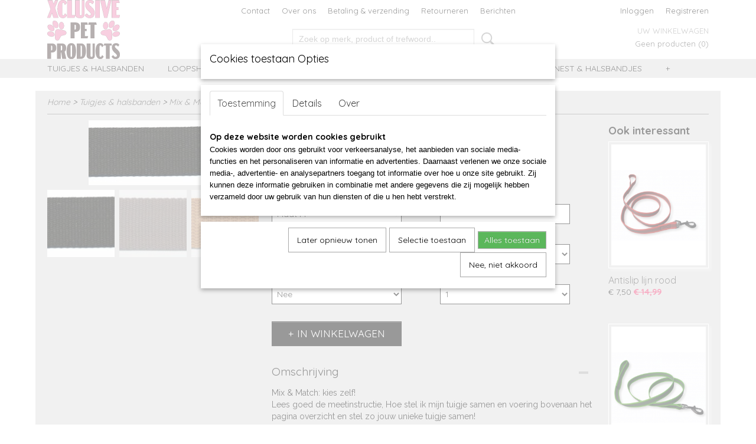

--- FILE ---
content_type: text/html; charset=UTF-8
request_url: https://www.xclusiveshowleads.nl/webshop/tuigjes--halsbanden/mix--match-kies-zelf/effen-tuigjes/detail/1683/effen-band-maat-m.html
body_size: 13106
content:
<!DOCTYPE html>
<html lang="nl" prefix="og: http://ogp.me/ns#">
<head>
  <script src="/core/javascript/polyfills/polyfills-transpiled.js" defer nomodule></script>
  <meta name="keywords" content="showlijn hond nylabone puppy id bandjes fokkersbenodigdheden tuigjes loopsheidbroekjes"/>
  <meta name="description" content="Verkoop van Xclusive handgemaakte tuigjes, loopsheidbroekjes, puppybandjes, nylabones en meer!"/>
  <meta name="language" content="nl"/>
  <meta name="charset" content="UTF-8"/>
  <meta name="google-site-verification" content="&amp;quot;google-site-verification&amp;quot; content=&amp;quot;vqpsrqTvLF-Y9N5WmKQa4sck9ffZrliS5gEKsSNsyVE"/>
  <meta name="author" content="Xclusive Pet Products"/>
  <meta name="generator" content="IZICMS2.0"/>
  <meta property="msapplication-TileImage" content="https://www.xclusiveshowleads.nl/apple-touch-icon.png?1709654292"/>
  <link href="https://www.xclusiveshowleads.nl/apple-touch-icon.png?1709654292" rel="icon" sizes="400x400"/>
  <link href="https://www.xclusiveshowleads.nl/favicon.ico" rel="icon" sizes="16x16"/>
  <link href="/service/xml/News/atom.xml" rel="alternate" title="Alle berichten"/>
  <link href="/service/xml/News/atom/puppybandjes.xml" rel="alternate" title="Berichten in: Puppybandjes"/>
  <link href="/data/cache/compressedIncludes/compressedIncludes_2363346619_5e5ae0995a46b9f523b62e8e6fad194c.css" rel="stylesheet" media="all"/>
  <link href="https://fonts.googleapis.com/css?family=Raleway:400,700&amp;r=3788&amp;fp=" rel="stylesheet" media="screen"/>
  <link href="https://fonts.googleapis.com/css?family=Quicksand:400,700&amp;r=3788&amp;fp=" rel="stylesheet" media="screen"/>
  <link href="https://fonts.googleapis.com/css?family=Source+Sans+Pro:400,700&amp;r=3788&amp;fp=" rel="stylesheet" media="screen"/>
  <link href="https://fonts.googleapis.com/css?family=Arvo:400,700&amp;r=3788&amp;fp=" rel="stylesheet" media="screen"/>
  <script src="/core/javascript/mootools/mootools-core-1.6.0-transpiled.js?r=3788&amp;fp=416ca23a"></script>
  <script src="/core/javascript/mootools/mootools-more-1.6.0-transpiled.js?r=3788&amp;fp=416ca23a"></script>
  <script src="/modules/Shop/templates/default/js/product_social-transpiled.js?r=3788&amp;fp=416ca23a"></script>
  <script src="https://connect.facebook.net/nl_NL/all.js#xfbml=1?r=3788&amp;fp="></script>
  <script src="https://www.google.com/recaptcha/api.js?r=3788&amp;fp="></script>
  <script src="/core/javascript/lib/helper/LocaleGlobal-minified.js?r=3788&amp;fp=416ca23a" type="module"></script>
  <script src="/core/javascript/lib/helper/LocaleGlobal-transpiled.js?r=3788&amp;fp=416ca23a" defer nomodule></script>
  <script src="/modules/Shop/templates/bootstrap/js/accordion-transpiled.js?r=3788&amp;fp=416ca23a"></script>
  <script src="/modules/Shop/templates/bootstrap/js/pixeldensity-transpiled.js?r=3788&amp;fp=416ca23a"></script>
  <script src="/modules/Shop/templates/bootstrap/js/modal.js?r=3788&amp;fp=08a97038"></script>
  <script src="/modules/Shop/templates/bootstrap/js/product-behaviour-transpiled.js?r=3788&amp;fp=416ca23a"></script>
  <script src="/modules/Shop/templates/bootstrap/js/product_attributes-transpiled.js?r=3788&amp;fp=416ca23a"></script>
  <script src="/modules/Shop/templates/bootstrap/js/cerabox/cerabox-transpiled.js?r=3788&amp;fp=416ca23a"></script>
  <script src="/core/javascript/lib/legacy/Toolbox-minified.js?r=3788&amp;fp=416ca23a" type="module"></script>
  <script src="/core/javascript/lib/legacy/Toolbox-transpiled.js?r=3788&amp;fp=416ca23a" defer nomodule></script>
  <script src="/core/javascript/lib/legacy/Loader-minified.js?r=3788&amp;fp=416ca23a" type="module"></script>
  <script src="/core/javascript/lib/legacy/Loader-transpiled.js?r=3788&amp;fp=416ca23a" defer nomodule></script>
  <script src="/modules/AfterSale/templates/default/js/cookiepolicy.js?r=3788&amp;fp=e5b9b8cb"></script>
  <script src="/templates/responsive-1/js/touch-mootools-transpiled.js?r=3788&amp;fp=416ca23a"></script>
  <script src="/templates/responsive-1/js/category-menu-transpiled.js?r=3788&amp;fp=416ca23a"></script>
  <script src="/templates/responsive-1/js/columnizer-transpiled.js?r=3788&amp;fp=416ca23a"></script>
  <script src="/templates/responsive-1/js/responsive-transpiled.js?r=3788&amp;fp=416ca23a"></script>
  <script src="/templates/responsive-1/js/designListener-transpiled.js?r=3788&amp;fp=416ca23a"></script>
  <script>/*<![CDATA[*/
    document.addEventListener('DOMContentLoaded',function(){
      var evt = document.createEvent('CustomEvent');evt.initCustomEvent( 'designchange', false, false, {"carousel_slide_duration":"5000ms","carousel_slide1_enabled":"-1","carousel_slide1_animation":"fade","carousel_slide1_button_text":"BEKIJK HEM HIER >","carousel_slide1_button_href":"\/","carousel_slide2_enabled":"-1","carousel_slide2_animation":"fade","carousel_slide2_button_text":"","carousel_slide2_button_href":"\/","carousel_slide3_enabled":"-1","carousel_slide3_animation":"slide-left","carousel_slide3_button_text":"","carousel_slide3_button_href":"\/","carousel_slide3_slogan":"VOORBEELDSLIDE 3","carousel_slide4_enabled":"-1","carousel_slide4_animation":"slide-down","carousel_slide4_button_text":"","carousel_slide4_button_href":"\/","carousel_slide4_slogan":"VOORBEELDSLIDE 4","carousel_slide5_enabled":"-1","carousel_slide5_animation":"slide-right","carousel_slide5_button_text":"","carousel_slide5_button_href":"\/","carousel_slide5_slogan":"VOORBEELDSLIDE 5","carousel_slide1_full_image_link":"","carousel_slide1_slogan":"Fashion Template","carousel_slide2_full_image_link":"","carousel_slide2_slogan":"Baby Blue","carousel_slide3_full_image_link":"","carousel_slide4_full_image_link":"","carousel_slide5_full_image_link":""} );document.dispatchEvent(evt);
      Locale.define('nl-NL','Core',{"cancel":"Annuleren","close":"Sluiten"});
      Locale.define('nl-NL','Shop',{"loading":"Een moment geduld alstublieft..","error":"Er is helaas een fout opgetreden.","added":"Toegevoegd","product_added_short":"&#x2713; Toegevoegd aan winkelwagen:","product_not_added":"Het product kon niet worden toegevoegd.","variation_not_given_short":"Kies de gewenste uitvoering:","attribute_dimension_error":"Het veld '%s' bevat een ongeldige waarde.","please_enter_valid_email":"Vul alsjeblieft een geldig e-mailadres in."});
      Locale.define('nl-NL','Cookie',{"cookie_option_heading":"Cookies toestaan Opties","cookie_option_footer":"<div class=buttons><a class='btn cookie-btn' id='cookie-showagain'>Later opnieuw tonen<\/a><a class='btn cookie-btn' id='allow-selection'>Selectie toestaan<\/a><a class='btn cookie-btn-selected' id='allow-all'>Alles toestaan<\/a><\/div>","cookie_option_body":"<div class='cookie-content' id='mainContent'><ul class='nav nav-tabs'><li><a href='#consent'>Toestemming<\/a><\/li><li><a href='#details'>Details<\/a><\/li><li><a href='#about'>Over<\/a><\/li><\/ul><div id='tabData[consent]' class='tabData'><h4 id='shp-cookie-settings'>Op deze website worden cookies gebruikt<\/h4><p>Cookies worden door ons gebruikt voor verkeersanalyse, het aanbieden van sociale media-functies en het personaliseren van informatie en advertenties. Daarnaast verlenen we onze sociale media-, advertentie- en analysepartners toegang tot informatie over hoe u onze site gebruikt. Zij kunnen deze informatie gebruiken in combinatie met andere gegevens die zij mogelijk hebben verzameld door uw gebruik van hun diensten of die u hen hebt verstrekt.<\/p><\/div><div id='tabData[details]' class='tabData'><div class='form-check align-items-center'><h4 id='shp-cookie-settings'>Noodzakelijk<\/h4><input class='form-check-input' type='checkbox' role='switch' id='shp-cookie-ncecessary' checked='checked' disabled='disabled'><\/div><p>Door essenti\u00eble functies zoals paginanavigatie en toegang tot beveiligde delen van de website mogelijk te maken, dragen noodzakelijke cookies bij aan de bruikbaarheid van een website. Deze cookies zijn essentieel voor de correcte werking van de website.<\/p><div class='form-check align-items-center'><h4 id='shp-cookie-settings'>Statistieken<\/h4><input class='form-check-input' type='checkbox' role='switch' id='shp-cookie-statistics' checked='checked'><\/div><p>Statistische cookies verzamelen en verstrekken anonieme gegevens om website-eigenaren te helpen begrijpen hoe gebruikers omgaan met hun sites.<\/p><div class='form-check align-items-center'><h4 id='shp-cookie-settings'>Marketing<\/h4><input class='form-check-input' type='checkbox' role='switch' id='shp-cookie-marketing'><\/div><p>Er worden cookies voor marketingdoeleinden gebruikt om websitegebruikers te volgen. Het doel is om gebruikers relevante en interessante advertenties te tonen, waardoor deze waardevoller worden voor uitgevers en externe marketeers.<\/p><\/div><div id='tabData[about]' class='tabData'><p>Cookies zijn kleine tekstdocumenten die door websites kunnen worden gebruikt om de gebruikerservaring effici\u00ebnter te maken.<\/p><p>De wet bepaalt dat wij cookies op uw apparaat plaatsen als deze strikt noodzakelijk zijn voor de werking van deze website. Voor alle andere soorten cookies hebben wij uw toestemming nodig. wat betekent dat cookies die als noodzakelijk zijn gecategoriseerd, voornamelijk worden verwerkt op basis van AVG-art. 6 (1) (f). Alle overige cookies, dat wil zeggen die van de soorten voorkeuren en advertenties, worden verwerkt op basis van AVG-art. 6 (1) (a) AVG.<\/p><p>Deze website maakt gebruik van unieke soorten cookies. sommige cookies worden geplaatst via aanbiedingen van derden die op onze pagina's verschijnen.<\/p><p>Vermeld uw toestemmings-id en datum wanneer u contact met ons opneemt over uw toestemming.<\/p><\/div><\/div>","analyticsId":"UA-43843266-1","adwordId":"AW-"});
      Locale.use('nl-NL');
  });
  /*]]>*/</script>
  <!-- Global site tag (gtag.js) - Google Analytics -->
  <script async src="https://www.googletagmanager.com/gtag/js?id=UA-43843266-1"></script>
  <script>
    window.dataLayer = window.dataLayer || [];
    function gtag(){dataLayer.push(arguments);}
    gtag('js', new Date());
    gtag('config', 'UA-43843266-1', {"anonymize_ip":true});
  </script>
  <!-- End Google Analytics -->
  <title>Effen band maat M - Effen tuigjes - Xclusive Pet Products</title>
  <meta name="viewport" content="width=device-width, initial-scale=1.0, user-scalable=0, minimum-scale=1.0, maximum-scale=1.0"/>
</head>
<body itemscope itemtype="http://schema.org/WebPage">
<div id="top">
  <div id="topMenu" class="container">
    <div id="logo" onclick="document.location.href='/';"></div>
          <ul class="topMenu">
                  <li><a href="/contact.html">Contact</a></li>
                  <li><a href="/over-ons.html">Over ons</a></li>
                  <li><a href="/betaling--verzenden.html">Betaling & verzending</a></li>
                  <li><a href="/retourneren.html">Retourneren</a></li>
                  <li><a href="/berichten/">Berichten</a></li>
        
      </ul>
      
<div id="basket" class="show_profile">
      <ul>
              <li><a href="/profiel/inloggen.html" rel="nofollow">Inloggen</a></li>
        <li><a href="/profiel/registreren.html">Registreren</a></li>
                </ul>
      <div class="cart">
    <label><a href="/webshop/basket.html" class="basketLink">Uw winkelwagen</a></label>
    <span class="basketPrice">Geen producten <span class="basketAmount">(0)</span></span>
  </div>
</div>
<script type="text/javascript" src="//translate.google.com/translate_a/element.js?cb=googleTranslateElementInit"></script>
<script type="text/javascript">
function googleTranslateElementInit() {
  new google.translate.TranslateElement({
      pageLanguage: 'nl',
      //includedLanguages: 'nl,en,fr,de',
      includedLanguages : '',
      layout: google.translate.TranslateElement.InlineLayout.SIMPLE,
  }, 'google_translate_element');
}
</script>
      </div>
      
    <form action="/zoeken.html" method="get" class="search">
      <input class="query" placeholder="Zoek op merk, product of trefwoord.." type="text" name="q" value="" />
      <button type="submit" class="btn">Zoeken</button>
    </form>
  </div>
  
<div id="menu">
  <div class="container">
    
    <ul class="pull-right">
                                                                                                                  
    </ul>
  
      <ul class="categories">
                          <li class="">
          <a class="dropdown-toggle" href="/webshop/tuigjes--halsbanden/">Tuigjes & halsbanden <b class="caret"></b></a>
            <div class="dropdown">
              <a class="dropdown-heading" href="/webshop/tuigjes--halsbanden/">Tuigjes & halsbanden</a>
              <ul>
                                              <li class="active"><a href="/webshop/tuigjes--halsbanden/mix--match-kies-zelf/" title="Mix &amp; Match: kies zelf!">Mix & Match: kies zelf!</a></li>
                                              <li ><a href="/webshop/tuigjes--halsbanden/tuigen-op-voorraad/" title="Tuigen op voorraad">Tuigen op voorraad</a></li>
                                              <li ><a href="/webshop/tuigjes--halsbanden/halsbanden-op-voorraad/" title="Halsbanden op voorraad">Halsbanden op voorraad</a></li>
              
              </ul>
            </div>
          </li>
                              <li class="">
          <a class="dropdown-toggle" href="/webshop/loopsheidbroekjes/">Loopsheidbroekjes <b class="caret"></b></a>
            <div class="dropdown">
              <a class="dropdown-heading" href="/webshop/loopsheidbroekjes/">Loopsheidbroekjes</a>
              <ul>
                                              <li ><a href="/webshop/loopsheidbroekjes/maat-s/" title="Maat S">Maat S</a></li>
                                              <li ><a href="/webshop/loopsheidbroekjes/maat-m/" title="Maat M">Maat M</a></li>
                                              <li ><a href="/webshop/loopsheidbroekjes/maat-l/" title="Maat L">Maat L</a></li>
                                              <li ><a href="/webshop/loopsheidbroekjes/maat-xl/" title="Maat XL">Maat XL</a></li>
                                              <li ><a href="/webshop/loopsheidbroekjes/franse-bulldog/" title="Franse Bulldog">Franse Bulldog</a></li>
              
              </ul>
            </div>
          </li>
                              <li class="">
          <a class="dropdown-toggle" href="/webshop/frenchie--pug-stuff/">Frenchie / Pug stuff <b class="caret"></b></a>
            <div class="dropdown">
              <a class="dropdown-heading" href="/webshop/frenchie--pug-stuff/">Frenchie / Pug stuff</a>
              <ul>
                                              <li ><a href="/webshop/frenchie--pug-stuff/frenchie-loopsheidbroekjes/" title="Frenchie loopsheidbroekjes">Frenchie loopsheidbroekjes</a></li>
                                              <li ><a href="/webshop/frenchie--pug-stuff/frenchie--pug-jasjes/" title="Frenchie / Pug jasjes">Frenchie / Pug jasjes</a></li>
                                              <li ><a href="/webshop/frenchie--pug-stuff/frenchie--pug-sweaters/" title="Frenchie / Pug sweaters">Frenchie / Pug sweaters</a></li>
              
              </ul>
            </div>
          </li>
                              <li class="">
          <a class="dropdown-toggle" href="/webshop/autogordels/">Autogordels <b class="caret"></b></a>
            <div class="dropdown">
              <a class="dropdown-heading" href="/webshop/autogordels/">Autogordels</a>
              <ul>
                                              <li ><a href="/webshop/autogordels/autogordel-enkel/" title="Autogordel enkel">Autogordel enkel</a></li>
                                              <li ><a href="/webshop/autogordels/autogordel-dubbel/" title="Autogordel dubbel">Autogordel dubbel</a></li>
              
              </ul>
            </div>
          </li>
                                <li class=""><a href="/webshop/treat-bags/">Treat bags</a></li>
                              <li class="">
          <a class="dropdown-toggle" href="/webshop/nest--halsbandjes/">Nest & halsbandjes <b class="caret"></b></a>
            <div class="dropdown">
              <a class="dropdown-heading" href="/webshop/nest--halsbandjes/">Nest & halsbandjes</a>
              <ul>
                                              <li ><a href="/webshop/nest--halsbandjes/puppy-halsband-deluxe/" title="Puppy halsband deluxe">Puppy halsband deluxe</a></li>
                                              <li ><a href="/webshop/nest--halsbandjes/puppy-halsband-basic/" title="Puppy halsband basic">Puppy halsband basic</a></li>
                                              <li ><a href="/webshop/nest--halsbandjes/puppy-veiligheidsbandjes/" title="Puppy veiligheidsbandjes">Puppy veiligheidsbandjes</a></li>
                                              <li ><a href="/webshop/nest--halsbandjes/puppy-setjes-opop/" title="Puppy setjes op=op">Puppy setjes op=op</a></li>
              
              </ul>
            </div>
          </li>
                              <li class="">
          <a class="dropdown-toggle" href="/webshop/showlijnen/">Showlijnen <b class="caret"></b></a>
            <div class="dropdown">
              <a class="dropdown-heading" href="/webshop/showlijnen/">Showlijnen</a>
              <ul>
                                              <li ><a href="/webshop/showlijnen/showlijn-basic/" title="Showlijn basic">Showlijn basic</a></li>
                                              <li ><a href="/webshop/showlijnen/showlijn-strass/" title="Showlijn strass">Showlijn strass</a></li>
                                              <li ><a href="/webshop/showlijnen/5-euro-opruiming/" title="5 euro opruiming">5 euro opruiming</a></li>
              
              </ul>
            </div>
          </li>
                                <li class=""><a href="/webshop/nylabone/">Nylabone</a></li>
                                <li class=""><a href="/webshop/bandanas/">Bandana's</a></li>
                              <li class="">
          <a class="dropdown-toggle" href="/webshop/halsbanden--lijnen/">Halsbanden & Lijnen <b class="caret"></b></a>
            <div class="dropdown">
              <a class="dropdown-heading" href="/webshop/halsbanden--lijnen/">Halsbanden & Lijnen</a>
              <ul>
                                              <li ><a href="/webshop/halsbanden--lijnen/antislip-lijnen/" title="Antislip lijnen">Antislip lijnen</a></li>
                                              <li ><a href="/webshop/halsbanden--lijnen/lijnen/" title="Lijnen">Lijnen</a></li>
                                              <li ><a href="/webshop/halsbanden--lijnen/gevoerde-halsbanden/" title="Gevoerde halsbanden">Gevoerde halsbanden</a></li>
                                              <li ><a href="/webshop/halsbanden--lijnen/halsband-met-lijn/" title="Halsband met lijn">Halsband met lijn</a></li>
              
              </ul>
            </div>
          </li>
                                <li class=""><a href="/webshop/opop/">OP=OP</a></li>
                                <li class=""><a href="/webshop/staartzak-paard/">Staartzak paard</a></li>
              
          </ul>
      </div>
</div>
<div class="visible-phone mobileHeader">
  <a href="#" class="openMobileMenu"></a>
  <form action="/zoeken.html" method="get" class="search">
    <input class="query" type="text" name="q" value="" />
    <button type="submit" class="btn">Zoeken</button>
  </form>
</div>
<script type="text/javascript">
  // Make the update menu function global
  var updateMenu = {};
  var category_menu;
  window.addEvent( 'domready', function ()
  {
    var elements = $$('.dropdown-toggle');
    var closeTimeout;
    var opt = {
      translations:{
        TEMPLATE_OTHER_CATEGORIES:'Overige categorie&euml;n',
        TEMPLATE_MENU_OVERFLOW_LABEL: '+'
      }
    }
    // Emulate hover in JS so we can control the hover behaviour on mobile browsers
    var ios10fix = false; // IOS10 has a bug where it triggers an extra click event on the location of the finger (even when mouseup is stopped) in the menu when it has less than 8 items...
    $('menu').getElements( 'a' ).each( function ( el ) {
      el.addEvent( 'mouseenter', function () { this.addClass('hover'); } );
      el.addEvent( 'mouseleave', function () { this.removeClass('hover'); } );
      el.addEvent( 'click', function ( e ) { if ( ios10fix ) e.stop(); } );
    } );
    // Global function to add drop-down behaviour to newly added menu items
    updateMenu = function () {
      var newElements = $$('.dropdown-toggle');
      newElements.each( function ( el ) {
        if ( -1 === elements.indexOf( el ) ) {
          el.addEvent( 'mouseenter', function () { el.addClass('hover'); } );
          el.addEvent( 'mouseleave', function () { el.removeClass('hover'); } );
          addMenuBehaviour( el );
        }
      } );
      // Add new elements to local list
      elements = newElements;
    }
    var addMenuBehaviour = function ( el ) {
      // Handle opening the menu
      el.addEvent( 'mouseover', openMenu );
      // Handle delayed menu close after mouse leave
      el.getParent('li').addEvent('mouseleave', function () {
        // Don't close when hovering a submenu-enabled item in the '+' menu
        if ( el.getParent( '.__all_categories' ) && el.getParent( '.dropdown' ) ) return;
        // Ignore mouseleave events when in mobile mode (needed for windows phone)
        if ( document.body.hasClass( 'mobile' ) ) return;
        closeTimeout = setTimeout( closeAll, 300 );
      } );
      el.getParent('li').addEvent('mouseenter', function () {
        clearTimeout( closeTimeout );
      } );
      // Also open menu on tap
      el.addEvent( 'tap', function ( e ) {
        if ( e.type == 'touchend' ) {
          openMenu.call(el, e);
          ios10fix = true;
          setTimeout( function () { ios10fix = false; }, 500 );
        }
      } );
    }
    var closeAll = function () {
      elements.getParent().removeClass('open');
      clearTimeout( closeTimeout );
    }
    var openMenu = function (e) {
      // Ignore mouseover events when in mobile mode
      if ( e.type == 'mouseover' && document.body.hasClass( 'mobile' ) ) return;
      if ( this.getParent( '.__all_categories' ) && this.getParent( '.dropdown' ) ) {
        if ( e.type == "touchend" ) document.location.href = this.get('href'); // Feign a click for touch actions (emulated click is blocked)
        return true;
      }
      // Already open.. Close when in mobile mode
      if ( this.getParent( 'li.open' ) ) {
        if ( e.type == "touchend" ) {
          closeAll();
        }
        return;
      }
      // Close all menu's
      elements.getParent().removeClass('open');
      // Prevent unexpected closing
      clearTimeout( closeTimeout );
      // Skip if disabled
      if ( this.hasClass('disabled') || this.match(':disabled') ) return;
      var dropdownMenu = this.getParent().getElement( '.dropdown' );
      if ( !dropdownMenu || !dropdownMenu.getElement('li') ) return; // Skip if empty
      dropdownMenu.setStyle( 'visibility', 'hidden' );
      this.getParent().addClass('open'); // open up selected
      var paddingTop = dropdownMenu.getStyle( 'padding-top' ).toInt();
      var dropdownMenuHeight = dropdownMenu.getSize().y - paddingTop - dropdownMenu.getStyle( 'padding-bottom' ).toInt();
      dropdownMenu.setStyles( {height:0,visibility:'visible', paddingTop: paddingTop + 10} );
      dropdownMenu.set( 'morph', {duration: 300, transition: 'sine:out', onComplete:function () { dropdownMenu.setStyle( 'height', 'auto' ); } } );
      dropdownMenu.morph( {height:dropdownMenuHeight, paddingTop: paddingTop} );
    };
    // Add behaviour to all drop-down items
    elements.each( addMenuBehaviour );
    // Init category menu
    category_menu = new CategoryMenu( opt );
  } );
</script>
  
  <div id="breadcrumbs" class="container">
    <div class="border-bottom">
      <a href="/" title="Home">Home</a> &gt; <a href="/webshop/tuigjes--halsbanden/" title="Tuigjes &amp; halsbanden">Tuigjes & halsbanden</a> &gt; <a href="/webshop/tuigjes--halsbanden/mix--match-kies-zelf/" title="Mix &amp; Match: kies zelf!">Mix & Match: kies zelf!</a> &gt; <a href="/webshop/tuigjes--halsbanden/mix--match-kies-zelf/effen-tuigjes/" title="Effen tuigjes">Effen tuigjes</a> &gt; <a href="" title="Effen band maat M">Effen band maat M</a>
    </div>
  </div>
<div class="container" id="site">
  <div class="row">
          <div class="span12">
        <div class="iziSection" id="section_main"><div id="section_main_0" class="ShopModule iziModule"><div class="basketAction iziAction">
<div id="basket" class="show_profile">
      <ul>
              <li><a href="/profiel/inloggen.html" rel="nofollow">Inloggen</a></li>
        <li><a href="/profiel/registreren.html">Registreren</a></li>
                </ul>
      <div class="cart">
    <label><a href="/webshop/basket.html" class="basketLink">Uw winkelwagen</a></label>
    <span class="basketPrice">Geen producten <span class="basketAmount">(0)</span></span>
  </div>
</div>
<script type="text/javascript" src="//translate.google.com/translate_a/element.js?cb=googleTranslateElementInit"></script>
<script type="text/javascript">
function googleTranslateElementInit() {
  new google.translate.TranslateElement({
      pageLanguage: 'nl',
      //includedLanguages: 'nl,en,fr,de',
      includedLanguages : '',
      layout: google.translate.TranslateElement.InlineLayout.SIMPLE,
  }, 'google_translate_element');
}
</script><div class='clear'></div></div></div><div id="section_main_1" class="ShopModule iziModule"><div class="productAction iziAction">
<div class="row">
  <div itemscope itemtype="http://schema.org/Product">
            <meta itemprop="itemCondition" content="http://schema.org/NewCondition" />
          <div class="imageContainer span4">
      <div class="imageCanvas">
                    <div class="product-ribbon">
                </div>
      
              <a href="/data/upload/Shop/images/zwart-25mm.jpg" id="productImage-852" class="cerabox active" title="Zwart 25 mm breed">
          <img src="/modules/Shop/templates/bootstrap/images/placeholder.png" data-src="/data/upload/Shop/images/360x1000x0_zwart-25mm.jpg" alt="Zwart 25 mm breed"/>
          <meta itemprop="image" content="https://www.xclusiveshowleads.nl/data/upload/Shop/images/zwart-25mm.jpg" />
        </a>
              <a href="/data/upload/Shop/images/bruin-25mm-0.jpg" id="productImage-1255" class="cerabox" title="Bruin 25 mm breed">
          <img src="/modules/Shop/templates/bootstrap/images/placeholder.png" data-src="/data/upload/Shop/images/360x1000x0_bruin-25mm-0.jpg" alt="Bruin 25 mm breed"/>
          <meta itemprop="image" content="https://www.xclusiveshowleads.nl/data/upload/Shop/images/bruin-25mm-0.jpg" />
        </a>
              <a href="/data/upload/Shop/images/roestbruin-25mm-0.jpg" id="productImage-3889" class="cerabox" title="Roestbruin 25 mm breed">
          <img src="/modules/Shop/templates/bootstrap/images/placeholder.png" data-src="/data/upload/Shop/images/360x1000x0_roestbruin-25mm-0.jpg" alt="Roestbruin 25 mm breed"/>
          <meta itemprop="image" content="https://www.xclusiveshowleads.nl/data/upload/Shop/images/roestbruin-25mm-0.jpg" />
        </a>
              <a href="/data/upload/Shop/images/camel-25mm.jpg" id="productImage-853" class="cerabox" title="Camel 25 mm breed">
          <img src="/modules/Shop/templates/bootstrap/images/placeholder.png" data-src="/data/upload/Shop/images/360x1000x0_camel-25mm.jpg" alt="Camel 25 mm breed"/>
          <meta itemprop="image" content="https://www.xclusiveshowleads.nl/data/upload/Shop/images/camel-25mm.jpg" />
        </a>
              <a href="/data/upload/Shop/images/grijs-25mm.jpg" id="productImage-854" class="cerabox" title="Grijs 25 mm breed">
          <img src="/modules/Shop/templates/bootstrap/images/placeholder.png" data-src="/data/upload/Shop/images/360x1000x0_grijs-25mm.jpg" alt="Grijs 25 mm breed"/>
          <meta itemprop="image" content="https://www.xclusiveshowleads.nl/data/upload/Shop/images/grijs-25mm.jpg" />
        </a>
              <a href="/data/upload/Shop/images/antraciet-25mm-0.jpg" id="productImage-1256" class="cerabox" title="Antraciet 25 mm breed">
          <img src="/modules/Shop/templates/bootstrap/images/placeholder.png" data-src="/data/upload/Shop/images/360x1000x0_antraciet-25mm-0.jpg" alt="Antraciet 25 mm breed"/>
          <meta itemprop="image" content="https://www.xclusiveshowleads.nl/data/upload/Shop/images/antraciet-25mm-0.jpg" />
        </a>
              <a href="/data/upload/Shop/images/legergroen-25mm-0.jpg" id="productImage-1257" class="cerabox" title="Legergroen 25 mm breed">
          <img src="/modules/Shop/templates/bootstrap/images/placeholder.png" data-src="/data/upload/Shop/images/360x1000x0_legergroen-25mm-0.jpg" alt="Legergroen 25 mm breed"/>
          <meta itemprop="image" content="https://www.xclusiveshowleads.nl/data/upload/Shop/images/legergroen-25mm-0.jpg" />
        </a>
              <a href="/data/upload/Shop/images/rood-25mm.jpg" id="productImage-857" class="cerabox" title="Rood 25 mm breed">
          <img src="/modules/Shop/templates/bootstrap/images/placeholder.png" data-src="/data/upload/Shop/images/360x1000x0_rood-25mm.jpg" alt="Rood 25 mm breed"/>
          <meta itemprop="image" content="https://www.xclusiveshowleads.nl/data/upload/Shop/images/rood-25mm.jpg" />
        </a>
              <a href="/data/upload/Shop/images/bordeaux-25mm-0.jpg" id="productImage-3915" class="cerabox" title="Bordeaux 25mm breed">
          <img src="/modules/Shop/templates/bootstrap/images/placeholder.png" data-src="/data/upload/Shop/images/360x1000x0_bordeaux-25mm-0.jpg" alt="Bordeaux 25mm breed"/>
          <meta itemprop="image" content="https://www.xclusiveshowleads.nl/data/upload/Shop/images/bordeaux-25mm-0.jpg" />
        </a>
              <a href="/data/upload/Shop/images/fuchsia-25mm.jpg" id="productImage-855" class="cerabox" title="Fuchsia 25 mm breed">
          <img src="/modules/Shop/templates/bootstrap/images/placeholder.png" data-src="/data/upload/Shop/images/360x1000x0_fuchsia-25mm.jpg" alt="Fuchsia 25 mm breed"/>
          <meta itemprop="image" content="https://www.xclusiveshowleads.nl/data/upload/Shop/images/fuchsia-25mm.jpg" />
        </a>
              <a href="/data/upload/Shop/images/roze-25mm.jpg" id="productImage-856" class="cerabox" title="Lichtroze 25 mm breed">
          <img src="/modules/Shop/templates/bootstrap/images/placeholder.png" data-src="/data/upload/Shop/images/360x1000x0_roze-25mm.jpg" alt="Lichtroze 25 mm breed"/>
          <meta itemprop="image" content="https://www.xclusiveshowleads.nl/data/upload/Shop/images/roze-25mm.jpg" />
        </a>
              <a href="/data/upload/Shop/images/paars-25mm-0.jpg" id="productImage-1258" class="cerabox" title="Paars 25 mm breed">
          <img src="/modules/Shop/templates/bootstrap/images/placeholder.png" data-src="/data/upload/Shop/images/360x1000x0_paars-25mm-0.jpg" alt="Paars 25 mm breed"/>
          <meta itemprop="image" content="https://www.xclusiveshowleads.nl/data/upload/Shop/images/paars-25mm-0.jpg" />
        </a>
              <a href="/data/upload/Shop/images/lila-25mm-0.jpg" id="productImage-3886" class="cerabox" title="Lila 25 mm breed">
          <img src="/modules/Shop/templates/bootstrap/images/placeholder.png" data-src="/data/upload/Shop/images/360x1000x0_lila-25mm-0.jpg" alt="Lila 25 mm breed"/>
          <meta itemprop="image" content="https://www.xclusiveshowleads.nl/data/upload/Shop/images/lila-25mm-0.jpg" />
        </a>
              <a href="/data/upload/Shop/images/lime-25mm.jpg" id="productImage-859" class="cerabox" title="Lime 25 mm breed">
          <img src="/modules/Shop/templates/bootstrap/images/placeholder.png" data-src="/data/upload/Shop/images/360x1000x0_lime-25mm.jpg" alt="Lime 25 mm breed"/>
          <meta itemprop="image" content="https://www.xclusiveshowleads.nl/data/upload/Shop/images/lime-25mm.jpg" />
        </a>
              <a href="/data/upload/Shop/images/neon-groen-25mm-0.jpg" id="productImage-3888" class="cerabox" title="Neon groen 25 mm breed">
          <img src="/modules/Shop/templates/bootstrap/images/placeholder.png" data-src="/data/upload/Shop/images/360x1000x0_neon-groen-25mm-0.jpg" alt="Neon groen 25 mm breed"/>
          <meta itemprop="image" content="https://www.xclusiveshowleads.nl/data/upload/Shop/images/neon-groen-25mm-0.jpg" />
        </a>
              <a href="/data/upload/Shop/images/aqua-25mm.jpg" id="productImage-858" class="cerabox" title="Sky blauw 25 mm breed">
          <img src="/modules/Shop/templates/bootstrap/images/placeholder.png" data-src="/data/upload/Shop/images/360x1000x0_aqua-25mm.jpg" alt="Sky blauw 25 mm breed"/>
          <meta itemprop="image" content="https://www.xclusiveshowleads.nl/data/upload/Shop/images/aqua-25mm.jpg" />
        </a>
              <a href="/data/upload/Shop/images/navy-blauw-25mm-0.jpg" id="productImage-1259" class="cerabox" title="Navy 25 mm breed">
          <img src="/modules/Shop/templates/bootstrap/images/placeholder.png" data-src="/data/upload/Shop/images/360x1000x0_navy-blauw-25mm-0.jpg" alt="Navy 25 mm breed"/>
          <meta itemprop="image" content="https://www.xclusiveshowleads.nl/data/upload/Shop/images/navy-blauw-25mm-0.jpg" />
        </a>
              <a href="/data/upload/Shop/images/kobalt-25mm-0.jpg" id="productImage-1929" class="cerabox" title="Kobalt 25 mm breed">
          <img src="/modules/Shop/templates/bootstrap/images/placeholder.png" data-src="/data/upload/Shop/images/360x1000x0_kobalt-25mm-0.jpg" alt="Kobalt 25 mm breed"/>
          <meta itemprop="image" content="https://www.xclusiveshowleads.nl/data/upload/Shop/images/kobalt-25mm-0.jpg" />
        </a>
              <a href="/data/upload/Shop/images/oranje25mm-0.jpg" id="productImage-2502" class="cerabox" title="Oranje 25mm breed">
          <img src="/modules/Shop/templates/bootstrap/images/placeholder.png" data-src="/data/upload/Shop/images/360x1000x0_oranje25mm-0.jpg" alt="Oranje 25mm breed"/>
          <meta itemprop="image" content="https://www.xclusiveshowleads.nl/data/upload/Shop/images/oranje25mm-0.jpg" />
        </a>
              <a href="/data/upload/Shop/images/geel-25mm-0.jpg" id="productImage-2635" class="cerabox" title="Geel 25mm breed">
          <img src="/modules/Shop/templates/bootstrap/images/placeholder.png" data-src="/data/upload/Shop/images/360x1000x0_geel-25mm-0.jpg" alt="Geel 25mm breed"/>
          <meta itemprop="image" content="https://www.xclusiveshowleads.nl/data/upload/Shop/images/geel-25mm-0.jpg" />
        </a>
              <a href="/data/upload/Shop/images/neon-geel-25mm-0.jpg" id="productImage-3887" class="cerabox" title="Neon geel 25 mm breed">
          <img src="/modules/Shop/templates/bootstrap/images/placeholder.png" data-src="/data/upload/Shop/images/360x1000x0_neon-geel-25mm-0.jpg" alt="Neon geel 25 mm breed"/>
          <meta itemprop="image" content="https://www.xclusiveshowleads.nl/data/upload/Shop/images/neon-geel-25mm-0.jpg" />
        </a>
              <a href="/data/upload/Shop/images/photoroom-20230309114450.png" id="productImage-3916" class="cerabox" title="Effen zwart met neon groen/geel en neon oranje voering">
          <img src="/modules/Shop/templates/bootstrap/images/placeholder.png" data-src="/data/upload/Shop/images/360x1000x0_photoroom-20230309114450.png" alt="Effen zwart met neon groen/geel en neon oranje voering"/>
          <meta itemprop="image" content="https://www.xclusiveshowleads.nl/data/upload/Shop/images/photoroom-20230309114450.png" />
        </a>
      
      </div>
          <div class="imageSelector">
            <a href="#product_image_852" rel="productImage-852" class="active"><img width="114" height="114" src="/modules/Shop/templates/bootstrap/images/placeholder.png" data-src="/data/upload/Shop/images/114x114x1_zwart-25mm.jpg" alt="1"/></a>
            <a href="#product_image_1255" rel="productImage-1255"><img width="114" height="114" src="/modules/Shop/templates/bootstrap/images/placeholder.png" data-src="/data/upload/Shop/images/114x114x1_bruin-25mm-0.jpg" alt="2"/></a>
            <a href="#product_image_3889" rel="productImage-3889"><img width="114" height="114" src="/modules/Shop/templates/bootstrap/images/placeholder.png" data-src="/data/upload/Shop/images/114x114x1_roestbruin-25mm-0.jpg" alt="3"/></a>
            <a href="#product_image_853" rel="productImage-853"><img width="114" height="114" src="/modules/Shop/templates/bootstrap/images/placeholder.png" data-src="/data/upload/Shop/images/114x114x1_camel-25mm.jpg" alt="4"/></a>
            <a href="#product_image_854" rel="productImage-854"><img width="114" height="114" src="/modules/Shop/templates/bootstrap/images/placeholder.png" data-src="/data/upload/Shop/images/114x114x1_grijs-25mm.jpg" alt="5"/></a>
            <a href="#product_image_1256" rel="productImage-1256"><img width="114" height="114" src="/modules/Shop/templates/bootstrap/images/placeholder.png" data-src="/data/upload/Shop/images/114x114x1_antraciet-25mm-0.jpg" alt="6"/></a>
            <a href="#product_image_1257" rel="productImage-1257"><img width="114" height="114" src="/modules/Shop/templates/bootstrap/images/placeholder.png" data-src="/data/upload/Shop/images/114x114x1_legergroen-25mm-0.jpg" alt="7"/></a>
            <a href="#product_image_857" rel="productImage-857"><img width="114" height="114" src="/modules/Shop/templates/bootstrap/images/placeholder.png" data-src="/data/upload/Shop/images/114x114x1_rood-25mm.jpg" alt="8"/></a>
            <a href="#product_image_3915" rel="productImage-3915"><img width="114" height="114" src="/modules/Shop/templates/bootstrap/images/placeholder.png" data-src="/data/upload/Shop/images/114x114x1_bordeaux-25mm-0.jpg" alt="9"/></a>
            <a href="#product_image_855" rel="productImage-855"><img width="114" height="114" src="/modules/Shop/templates/bootstrap/images/placeholder.png" data-src="/data/upload/Shop/images/114x114x1_fuchsia-25mm.jpg" alt="10"/></a>
            <a href="#product_image_856" rel="productImage-856"><img width="114" height="114" src="/modules/Shop/templates/bootstrap/images/placeholder.png" data-src="/data/upload/Shop/images/114x114x1_roze-25mm.jpg" alt="11"/></a>
            <a href="#product_image_1258" rel="productImage-1258"><img width="114" height="114" src="/modules/Shop/templates/bootstrap/images/placeholder.png" data-src="/data/upload/Shop/images/114x114x1_paars-25mm-0.jpg" alt="12"/></a>
            <a href="#product_image_3886" rel="productImage-3886"><img width="114" height="114" src="/modules/Shop/templates/bootstrap/images/placeholder.png" data-src="/data/upload/Shop/images/114x114x1_lila-25mm-0.jpg" alt="13"/></a>
            <a href="#product_image_859" rel="productImage-859"><img width="114" height="114" src="/modules/Shop/templates/bootstrap/images/placeholder.png" data-src="/data/upload/Shop/images/114x114x1_lime-25mm.jpg" alt="14"/></a>
            <a href="#product_image_3888" rel="productImage-3888"><img width="114" height="114" src="/modules/Shop/templates/bootstrap/images/placeholder.png" data-src="/data/upload/Shop/images/114x114x1_neon-groen-25mm-0.jpg" alt="15"/></a>
            <a href="#product_image_858" rel="productImage-858"><img width="114" height="114" src="/modules/Shop/templates/bootstrap/images/placeholder.png" data-src="/data/upload/Shop/images/114x114x1_aqua-25mm.jpg" alt="16"/></a>
            <a href="#product_image_1259" rel="productImage-1259"><img width="114" height="114" src="/modules/Shop/templates/bootstrap/images/placeholder.png" data-src="/data/upload/Shop/images/114x114x1_navy-blauw-25mm-0.jpg" alt="17"/></a>
            <a href="#product_image_1929" rel="productImage-1929"><img width="114" height="114" src="/modules/Shop/templates/bootstrap/images/placeholder.png" data-src="/data/upload/Shop/images/114x114x1_kobalt-25mm-0.jpg" alt="18"/></a>
            <a href="#product_image_2502" rel="productImage-2502"><img width="114" height="114" src="/modules/Shop/templates/bootstrap/images/placeholder.png" data-src="/data/upload/Shop/images/114x114x1_oranje25mm-0.jpg" alt="19"/></a>
            <a href="#product_image_2635" rel="productImage-2635"><img width="114" height="114" src="/modules/Shop/templates/bootstrap/images/placeholder.png" data-src="/data/upload/Shop/images/114x114x1_geel-25mm-0.jpg" alt="20"/></a>
            <a href="#product_image_3887" rel="productImage-3887"><img width="114" height="114" src="/modules/Shop/templates/bootstrap/images/placeholder.png" data-src="/data/upload/Shop/images/114x114x1_neon-geel-25mm-0.jpg" alt="21"/></a>
            <a href="#product_image_3916" rel="productImage-3916"><img width="114" height="114" src="/modules/Shop/templates/bootstrap/images/placeholder.png" data-src="/data/upload/Shop/images/114x114x1_photoroom-20230309114450.png" alt="22"/></a>
      
      </div>
          &nbsp;
    </div>
    <div class="span6">
      <div class="productProperties test">
        <div id="productDetail" class="productDetail">
          <h1 itemprop="name">Effen band maat M</h1>
<meta itemprop="ProductID" content="1683" />
<meta itemprop="url" content="https://www.xclusiveshowleads.nl/webshop/tuigjes--halsbanden/mix--match-kies-zelf/effen-tuigjes/detail/1683/effen-band-maat-m.html" />
<div class="price" itemprop="offers" itemscope itemtype="http://schema.org/Offer">
      <span class="test1" style="display:none;">&euro; 42,50</span>
    <span class="test2" style="display:none;">&euro; 42,50</span>
    <span class="strong price test">&euro; 42,50</span>
    <meta itemprop="price" content="42.5"/>
    <meta itemprop="priceCurrency" content="EUR"/>
    
  
  
<div class="in-stock">
  <span class="indicator">&#x2713;</span> Op voorraad
  <link itemprop="availability" href="http://schema.org/InStock"/>
  <span class="delivery-period">
           -       Levertijd maximaal 2 weken
      </span>
</div>
  <div class="form">
    <form>
      <input type="hidden" name="product_id" value="1683"/>
          <input type="hidden" name="price" value="4250"/>
      <input type="hidden" name="sale_price" value="4250"/>
      <input type="hidden" name="currency" value="EUR"/>
      <div class="row">
                                  <div class="span3 attribute-set 0">
                      <label>Maat</label>
            <select name="attributeSet[1683][815]" class="attribute-list">
                        <option value="3355" selected="selected">Maat M</option>
            
            </select>
                    </div>
                            <div class="span3 attribute-set 1">
                      <label>Kleur effen band</label>
                        <input type="text" name="attributeSet[1683][818]" class="attribute-openfield"/>
                    </div>
                            <div class="span3 attribute-set 1">
                      <label>Kleur voering</label>
                        <input type="text" name="attributeSet[1683][817]" class="attribute-openfield"/>
                    </div>
                            <div class="span3 attribute-set 0">
                      <label>Bijpassende lijn bestellen</label>
            <select name="attributeSet[1683][819]" class="attribute-list">
                        <option value="3358" selected="selected">Nee</option>
                        <option value="3359">Ja (contact volgt)</option>
            
            </select>
                    </div>
                            <div class="span3 attribute-set 0">
                      <label>Bijpassende halsband bestellen</label>
            <select name="attributeSet[1683][820]" class="attribute-list">
                        <option value="3360" selected="selected">Nee</option>
                        <option value="3361">Ja (contact volgt)</option>
            
            </select>
                    </div>
        
      
                  <div class="span3">
            <label for="product_amount_1683">Aantal</label>
            <select name="amount[1683]" id="product_amount_1683">
                          <option value="1" selected="selected">1</option>
                          <option value="2">2</option>
                          <option value="3">3</option>
                          <option value="4">4</option>
                          <option value="5">5</option>
                          <option value="6">6</option>
                          <option value="7">7</option>
                          <option value="8">8</option>
                          <option value="9">9</option>
                          <option value="10">10</option>
                          <option value="11">11</option>
                          <option value="12">12</option>
                          <option value="13">13</option>
                          <option value="14">14</option>
                          <option value="15">15</option>
                          <option value="16">16</option>
                          <option value="17">17</option>
                          <option value="18">18</option>
                          <option value="19">19</option>
                          <option value="20">20</option>
                          <option value="21">21</option>
                          <option value="22">22</option>
                          <option value="23">23</option>
                          <option value="24">24</option>
                          <option value="25">25</option>
                          <option value="26">26</option>
                          <option value="27">27</option>
                          <option value="28">28</option>
                          <option value="29">29</option>
                          <option value="30">30</option>
                          <option value="31">31</option>
                          <option value="32">32</option>
                          <option value="33">33</option>
                          <option value="34">34</option>
                          <option value="35">35</option>
                          <option value="36">36</option>
                          <option value="37">37</option>
                          <option value="38">38</option>
                          <option value="39">39</option>
                          <option value="40">40</option>
                          <option value="41">41</option>
                          <option value="42">42</option>
                          <option value="43">43</option>
                          <option value="44">44</option>
                          <option value="45">45</option>
                          <option value="46">46</option>
                          <option value="47">47</option>
                          <option value="48">48</option>
                          <option value="49">49</option>
                          <option value="50">50</option>
                          <option value="51">51</option>
                          <option value="52">52</option>
                          <option value="53">53</option>
                          <option value="54">54</option>
                          <option value="55">55</option>
                          <option value="56">56</option>
                          <option value="57">57</option>
                          <option value="58">58</option>
                          <option value="59">59</option>
                          <option value="60">60</option>
                          <option value="61">61</option>
                          <option value="62">62</option>
                          <option value="63">63</option>
                          <option value="64">64</option>
                          <option value="65">65</option>
                          <option value="66">66</option>
                          <option value="67">67</option>
                          <option value="68">68</option>
                          <option value="69">69</option>
                          <option value="70">70</option>
                          <option value="71">71</option>
                          <option value="72">72</option>
                          <option value="73">73</option>
                          <option value="74">74</option>
                          <option value="75">75</option>
                          <option value="76">76</option>
                          <option value="77">77</option>
                          <option value="78">78</option>
                          <option value="79">79</option>
                          <option value="80">80</option>
                          <option value="81">81</option>
                          <option value="82">82</option>
                          <option value="83">83</option>
                          <option value="84">84</option>
                          <option value="85">85</option>
                          <option value="86">86</option>
                          <option value="87">87</option>
                          <option value="88">88</option>
                          <option value="89">89</option>
                          <option value="90">90</option>
                          <option value="91">91</option>
                          <option value="92">92</option>
                          <option value="93">93</option>
                          <option value="94">94</option>
                          <option value="95">95</option>
                          <option value="96">96</option>
                          <option value="97">97</option>
                          <option value="98">98</option>
                          <option value="99">99</option>
                        </select>
          </div>
                </div>
              <button class="btn cancel">Annuleren</button>
        <button class="btn buy" data-product_id="1683">In winkelwagen</button>                      </form>
  </div>
</div>
  
        </div>
      </div>
          <div class="accordion accordion-open">
        <div class="accordion-heading">Omschrijving</div>
        <span itemprop="description"><p>Mix &amp; Match: kies zelf!<br />Lees goed de meetinstructie, Hoe stel ik mijn tuigje samen en voering bovenaan het pagina overzicht en stel zo jouw unieke tuigje samen!</p></span>
      </div>
    
    
    
          <div id="social_container" class="social">
                        <div class="fb-like" data-href="https://www.xclusiveshowleads.nl/webshop/tuigjes--halsbanden/mix--match-kies-zelf/effen-tuigjes/detail/1683/effen-band-maat-m.html" data-layout="button" data-action="like" data-show-faces="false" data-share="true"></div>
                                                                <a href="https://twitter.com/share" class="twitter-share-button" data-text="" data-count="none">Tweet</a>
          <script>
            !function(d,s,id) {
              var js, fjs = d.getElementsByTagName(s)[0];
              if(!d.getElementById(id)) {
                js = d.createElement(s);
                js.id = id;
                js.src = 'https://platform.twitter.com/widgets.js';
                fjs.parentNode.insertBefore(js,fjs);
              }
            }(document, 'script', 'twitter-wjs');
          </script>
                                                                        <div style="display: inline-block; vertical-align: top;">
            <script src="https://platform.linkedin.com/in.js">lang: en_US;</script>
            <script type="IN/Share"></script>
          </div>
                                                <a href="https://www.pinterest.com/pin/create/button/" data-pin-do="buttonBookmark"><img src="https://assets.pinterest.com/images/pidgets/pinit_fg_en_rect_gray_20.png" alt="Pinterest"/></a>
          <script async defer src="https://assets.pinterest.com/js/pinit.js"></script>
                      
      </div>
    
    <div style="display:none;" class="testingvalues2">
           </div>
    </div>
  </div>
  
    <div class="span2 similarProducts">
    <h3>Ook interessant</h3>
          <div class="product">
        <div class="thumbnail">
          <a href="/webshop/halsbanden--lijnen/antislip-lijnen/detail/2698/antislip-lijn-rood.html" title="Antislip lijn rood" data-background="/data/upload/Shop/images/255x1000x0_antislip-lijn-rood.png"></a>
        </div>
        <div class="name">
          <a href="/webshop/halsbanden--lijnen/antislip-lijnen/detail/2698/antislip-lijn-rood.html" class="active" title="Antislip lijn rood">Antislip lijn rood</a>
        </div>
        <div class="price">
                              <span class="price">&euro; 7,50</span>
            <span class="discountPrice">&euro; 14,99</span>
                          </div>
      </div>
          <div class="product">
        <div class="thumbnail">
          <a href="/webshop/halsbanden--lijnen/antislip-lijnen/detail/2700/antislip-lijn-groen.html" title="Antislip lijn groen" data-background="/data/upload/Shop/images/255x1000x0_antislip-lijn-groen.png"></a>
        </div>
        <div class="name">
          <a href="/webshop/halsbanden--lijnen/antislip-lijnen/detail/2700/antislip-lijn-groen.html" class="active" title="Antislip lijn groen">Antislip lijn groen</a>
        </div>
        <div class="price">
                              <span class="price">&euro; 7,50</span>
            <span class="discountPrice">&euro; 14,99</span>
                          </div>
      </div>
          <div class="product">
        <div class="thumbnail">
          <a href="/webshop/tuigjes--halsbanden/mix--match-kies-zelf/effen-tuigjes/detail/1681/effen-band-maat-s.html" title="Effen band maat S" data-background="/data/upload/Shop/images/255x1000x0_zwart-20mm.jpg"></a>
        </div>
        <div class="name">
          <a href="/webshop/tuigjes--halsbanden/mix--match-kies-zelf/effen-tuigjes/detail/1681/effen-band-maat-s.html" class="active" title="Effen band maat S">Effen band maat S</a>
        </div>
        <div class="price">
                              <span class="price">&euro; 40,00</span>
                          </div>
      </div>
    
  </div>
  </div>
<script>
  document.addEvent( 'domready', function () {
    try {
      document.getElements('a.cerabox').cerabox( {
        events: {
          onOpen: function(current_item, collection) {
            var background_color = current_item.getStyle('background-color');
            if( background_color == 'transparent' ) {
              background_color = $('site').getStyle('background-color');
            }
            $('cerabox').setStyle('background-color', background_color);
          }
        }
      });
      var options = {
        variations: {},
        product_id: null
      };
      
      options.product_id = 1683;
      var productAttributes = new ProductAttributes( options );
      productAttributes.addBehaviour();
      var canvas = document.getElement( '.imageCanvas' );
      var selector = document.getElement( '.imageSelector' );
      if ( !selector ) return;
      // Trigger size setting after all images are loaded
      window.addEvent( 'load', function () {
        canvas.setStyle( 'height', canvas.getElement('.active').getSize().y );
        productAttributes.switchVariationImage();
      } );
      selector.getElements( 'a' ).each( function ( a ) {
        a.addEvent( 'click', function ( e ) {
          e.stop();
          var target = $( a.get( 'rel' ) );
          if ( target ) {
            document.getElements( '.imageContainer .active' ).removeClass( 'active' );
            a.addClass( 'active' );
            target.addClass( 'active' );
            canvas.setStyle( 'height', target.getSize().y );
          }
        } );
      } );
    } catch (e) {
      if ( typeof TraceKit !== 'undefined') {
        TraceKit.report(e);
      } else {
        throw e;
      }
    }
  } );
</script>
<div class='clear'></div></div></div></div>
      </div>
      </div>
  <div class="row">
    <div class="span12"><div class="iziSection iziStaticSection" id="section_footer"></div></div>
  </div>
</div>
  
  
    
  
  
                                                                                                              
  <footer>
    <div class="container">
      <div class="row">
              <div class="span3" id="footer_menu">
          <h3>Informatie</h3>
          <ul>
                                                                                                      <li>
                <a href="/voorwaarden.html">Voorwaarden</a>
              </li>
                                                <li>
                <a href="/privacyverklaring.html">Privacyverklaring</a>
              </li>
                                                <li>
                <a href="/betaling--verzenden.html">Betaling & verzending</a>
              </li>
                                                                      <li>
                <a href="/retourneren.html">Retourneren</a>
              </li>
                                                                                        
          </ul>
        </div>
              
                    
      <div class="span3" id="footer_categories">
                  <h3>Categorie&euml;n</h3>
          <ul>
                          <li><a href="/webshop/tuigjes--halsbanden/">Tuigjes & halsbanden</a></li>
                          <li><a href="/webshop/loopsheidbroekjes/">Loopsheidbroekjes</a></li>
                          <li><a href="/webshop/frenchie--pug-stuff/">Frenchie / Pug stuff</a></li>
                          <li><a href="/webshop/autogordels/">Autogordels</a></li>
                          <li><a href="/webshop/treat-bags/">Treat bags</a></li>
                          <li><a href="/webshop/nest--halsbandjes/">Nest & halsbandjes</a></li>
                          <li><a href="/webshop/showlijnen/">Showlijnen</a></li>
                          <li><a href="/webshop/nylabone/">Nylabone</a></li>
                          <li><a href="/webshop/bandanas/">Bandana's</a></li>
                          <li><a href="/webshop/halsbanden--lijnen/">Halsbanden & Lijnen</a></li>
                          <li><a href="/webshop/opop/">OP=OP</a></li>
                          <li><a href="/webshop/staartzak-paard/">Staartzak paard</a></li>
            
          </ul>
          <script type="text/javascript">
            window.addEvent( 'domready', function () {
              category_columnizer = new ListColumnizer( { list:document.getElement( "footer #footer_categories ul" ), gridColumns: 3, minColumnWidth: 180 } );
            } );
          </script>
              </div>
              <div class="span3">
          <div class="iziSection iziStaticSection" id="section_footerColumn"><div id="section_footerColumn_0" class="SnippetsModule iziModule"><div class="loadAction iziAction"><fb:like layout="box_count"></fb:like>
<script>(function(d, s, id) {
  var js, fjs = d.getElementsByTagName(s)[0];
  if (d.getElementById(id)) return;
  js = d.createElement(s); 
  js.id = id;
  js.src = "//connect.facebook.net/nl_NL/all.js#xfbml=1";
  fjs.parentNode.insertBefore(js, fjs);
}(document, "script", "facebook-jssdk"));</script><div class='clear'></div></div></div><div id="section_footerColumn_1" class="SnippetsModule iziModule"><div class="loadAction iziAction"><div class='clear'></div></div></div></div>
        </div>
      
              <div class="span3" id="payment_methods">
          <h3>Betaalmethodes</h3>
          
<ul class="payment-methods">
    <li class="sprite-ideal" title="Ideal"></li>
      <li class="sprite-mistercash" title="Mistercash"></li>
      <li class="sprite-kbc" title="Kbc"></li>
      <li class="sprite-belfius" title="Belfius"></li>
      <li class="sprite-sofort" title="Sofort"></li>
      <li class="sprite-giropay" title="Giropay"></li>
      <li class="sprite-paypal" title="Paypal"></li>
      <li class="sprite-banktransfer" title="Banktransfer"></li>
  
</ul>
        </div>
            </div>
    </div>
  </footer>
  <p class="copyright">
      
      
    &copy; 2026 www.xclusiveshowleads.nl
        - Powered by Shoppagina.nl
    </p>
  
  
<div id="cookiepolicy" class="cookiepolicy-type-1">
  <div class="container"> 
    <div class="message"><p>Wij maken gebruik van cookies om onze website te verbeteren, om het verkeer op de website te analyseren, om de website naar behoren te laten werken en voor de koppeling met social media. Door op Ja te klikken, geef je toestemming voor het plaatsen van alle cookies zoals omschreven in onze privacy- en cookieverklaring.</p></div>
    <div class="buttons">
      <a href="#cookiepolicy-options" class="btn btn-success">Cookie Opties</a>
      <a href="#cookiepolicy-accept" class="btn btn-success">Ja, ik ga akkoord</a>
      <a href="#cookiepolicy-deny" class="btn">Nee, niet akkoord</a>
    </div>
  </div>
</div>
</body>
</html>
